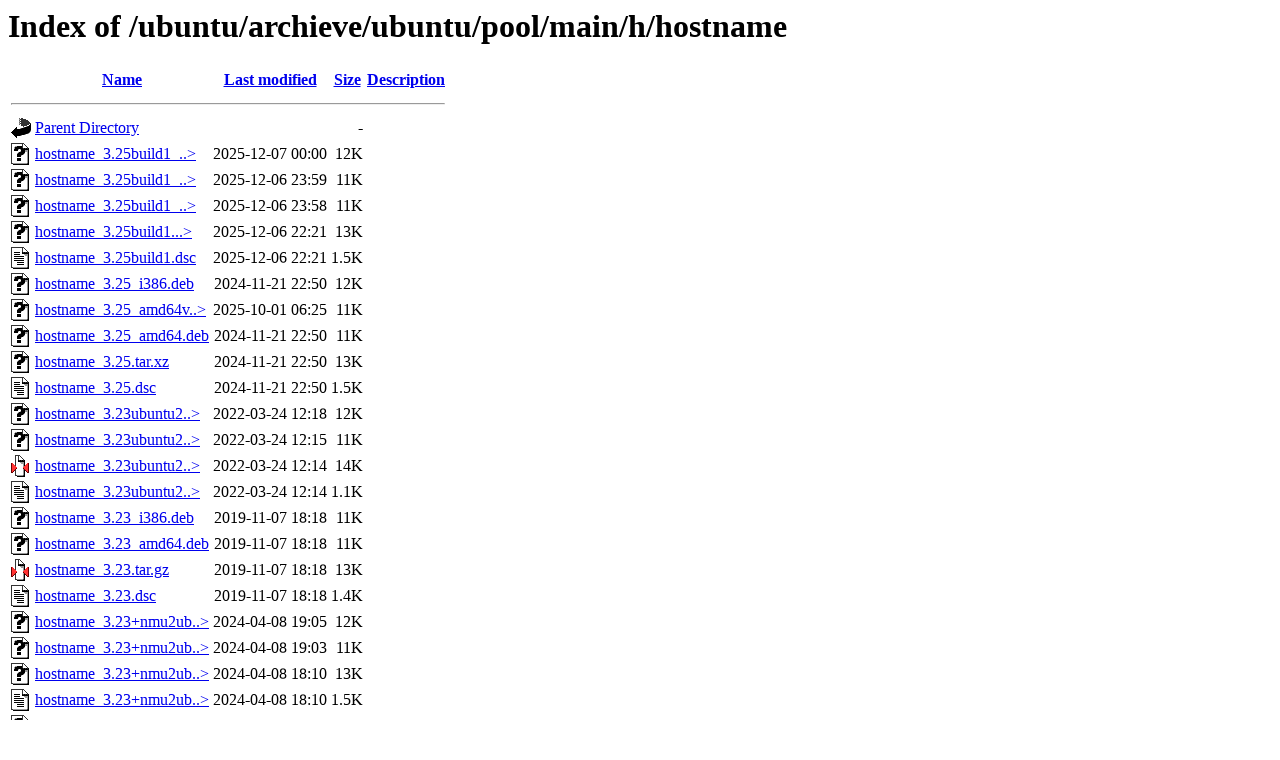

--- FILE ---
content_type: text/html;charset=ISO-8859-1
request_url: http://ftp.csuc.cat/ubuntu/archieve/ubuntu/pool/main/h/hostname/?C=N;O=D
body_size: 8662
content:
<!DOCTYPE HTML PUBLIC "-//W3C//DTD HTML 3.2 Final//EN">
<html>
 <head>
  <title>Index of /ubuntu/archieve/ubuntu/pool/main/h/hostname</title>
 </head>
 <body>
<h1>Index of /ubuntu/archieve/ubuntu/pool/main/h/hostname</h1>
  <table>
   <tr><th valign="top"><img src="/icons/blank.gif" alt="[ICO]"></th><th><a href="?C=N;O=A">Name</a></th><th><a href="?C=M;O=A">Last modified</a></th><th><a href="?C=S;O=A">Size</a></th><th><a href="?C=D;O=A">Description</a></th></tr>
   <tr><th colspan="5"><hr></th></tr>
<tr><td valign="top"><img src="/icons/back.gif" alt="[PARENTDIR]"></td><td><a href="/ubuntu/archieve/ubuntu/pool/main/h/">Parent Directory</a>       </td><td>&nbsp;</td><td align="right">  - </td><td>&nbsp;</td></tr>
<tr><td valign="top"><img src="/icons/unknown.gif" alt="[   ]"></td><td><a href="hostname_3.25build1_i386.deb">hostname_3.25build1_..&gt;</a></td><td align="right">2025-12-07 00:00  </td><td align="right"> 12K</td><td>&nbsp;</td></tr>
<tr><td valign="top"><img src="/icons/unknown.gif" alt="[   ]"></td><td><a href="hostname_3.25build1_amd64v3.deb">hostname_3.25build1_..&gt;</a></td><td align="right">2025-12-06 23:59  </td><td align="right"> 11K</td><td>&nbsp;</td></tr>
<tr><td valign="top"><img src="/icons/unknown.gif" alt="[   ]"></td><td><a href="hostname_3.25build1_amd64.deb">hostname_3.25build1_..&gt;</a></td><td align="right">2025-12-06 23:58  </td><td align="right"> 11K</td><td>&nbsp;</td></tr>
<tr><td valign="top"><img src="/icons/unknown.gif" alt="[   ]"></td><td><a href="hostname_3.25build1.tar.xz">hostname_3.25build1...&gt;</a></td><td align="right">2025-12-06 22:21  </td><td align="right"> 13K</td><td>&nbsp;</td></tr>
<tr><td valign="top"><img src="/icons/text.gif" alt="[TXT]"></td><td><a href="hostname_3.25build1.dsc">hostname_3.25build1.dsc</a></td><td align="right">2025-12-06 22:21  </td><td align="right">1.5K</td><td>&nbsp;</td></tr>
<tr><td valign="top"><img src="/icons/unknown.gif" alt="[   ]"></td><td><a href="hostname_3.25_i386.deb">hostname_3.25_i386.deb</a> </td><td align="right">2024-11-21 22:50  </td><td align="right"> 12K</td><td>&nbsp;</td></tr>
<tr><td valign="top"><img src="/icons/unknown.gif" alt="[   ]"></td><td><a href="hostname_3.25_amd64v3.deb">hostname_3.25_amd64v..&gt;</a></td><td align="right">2025-10-01 06:25  </td><td align="right"> 11K</td><td>&nbsp;</td></tr>
<tr><td valign="top"><img src="/icons/unknown.gif" alt="[   ]"></td><td><a href="hostname_3.25_amd64.deb">hostname_3.25_amd64.deb</a></td><td align="right">2024-11-21 22:50  </td><td align="right"> 11K</td><td>&nbsp;</td></tr>
<tr><td valign="top"><img src="/icons/unknown.gif" alt="[   ]"></td><td><a href="hostname_3.25.tar.xz">hostname_3.25.tar.xz</a>   </td><td align="right">2024-11-21 22:50  </td><td align="right"> 13K</td><td>&nbsp;</td></tr>
<tr><td valign="top"><img src="/icons/text.gif" alt="[TXT]"></td><td><a href="hostname_3.25.dsc">hostname_3.25.dsc</a>      </td><td align="right">2024-11-21 22:50  </td><td align="right">1.5K</td><td>&nbsp;</td></tr>
<tr><td valign="top"><img src="/icons/unknown.gif" alt="[   ]"></td><td><a href="hostname_3.23ubuntu2_i386.deb">hostname_3.23ubuntu2..&gt;</a></td><td align="right">2022-03-24 12:18  </td><td align="right"> 12K</td><td>&nbsp;</td></tr>
<tr><td valign="top"><img src="/icons/unknown.gif" alt="[   ]"></td><td><a href="hostname_3.23ubuntu2_amd64.deb">hostname_3.23ubuntu2..&gt;</a></td><td align="right">2022-03-24 12:15  </td><td align="right"> 11K</td><td>&nbsp;</td></tr>
<tr><td valign="top"><img src="/icons/compressed.gif" alt="[   ]"></td><td><a href="hostname_3.23ubuntu2.tar.gz">hostname_3.23ubuntu2..&gt;</a></td><td align="right">2022-03-24 12:14  </td><td align="right"> 14K</td><td>&nbsp;</td></tr>
<tr><td valign="top"><img src="/icons/text.gif" alt="[TXT]"></td><td><a href="hostname_3.23ubuntu2.dsc">hostname_3.23ubuntu2..&gt;</a></td><td align="right">2022-03-24 12:14  </td><td align="right">1.1K</td><td>&nbsp;</td></tr>
<tr><td valign="top"><img src="/icons/unknown.gif" alt="[   ]"></td><td><a href="hostname_3.23_i386.deb">hostname_3.23_i386.deb</a> </td><td align="right">2019-11-07 18:18  </td><td align="right"> 11K</td><td>&nbsp;</td></tr>
<tr><td valign="top"><img src="/icons/unknown.gif" alt="[   ]"></td><td><a href="hostname_3.23_amd64.deb">hostname_3.23_amd64.deb</a></td><td align="right">2019-11-07 18:18  </td><td align="right"> 11K</td><td>&nbsp;</td></tr>
<tr><td valign="top"><img src="/icons/compressed.gif" alt="[   ]"></td><td><a href="hostname_3.23.tar.gz">hostname_3.23.tar.gz</a>   </td><td align="right">2019-11-07 18:18  </td><td align="right"> 13K</td><td>&nbsp;</td></tr>
<tr><td valign="top"><img src="/icons/text.gif" alt="[TXT]"></td><td><a href="hostname_3.23.dsc">hostname_3.23.dsc</a>      </td><td align="right">2019-11-07 18:18  </td><td align="right">1.4K</td><td>&nbsp;</td></tr>
<tr><td valign="top"><img src="/icons/unknown.gif" alt="[   ]"></td><td><a href="hostname_3.23+nmu2ubuntu2_i386.deb">hostname_3.23+nmu2ub..&gt;</a></td><td align="right">2024-04-08 19:05  </td><td align="right"> 12K</td><td>&nbsp;</td></tr>
<tr><td valign="top"><img src="/icons/unknown.gif" alt="[   ]"></td><td><a href="hostname_3.23+nmu2ubuntu2_amd64.deb">hostname_3.23+nmu2ub..&gt;</a></td><td align="right">2024-04-08 19:03  </td><td align="right"> 11K</td><td>&nbsp;</td></tr>
<tr><td valign="top"><img src="/icons/unknown.gif" alt="[   ]"></td><td><a href="hostname_3.23+nmu2ubuntu2.tar.xz">hostname_3.23+nmu2ub..&gt;</a></td><td align="right">2024-04-08 18:10  </td><td align="right"> 13K</td><td>&nbsp;</td></tr>
<tr><td valign="top"><img src="/icons/text.gif" alt="[TXT]"></td><td><a href="hostname_3.23+nmu2ubuntu2.dsc">hostname_3.23+nmu2ub..&gt;</a></td><td align="right">2024-04-08 18:10  </td><td align="right">1.5K</td><td>&nbsp;</td></tr>
<tr><td valign="top"><img src="/icons/unknown.gif" alt="[   ]"></td><td><a href="hostname_3.20_i386.deb">hostname_3.20_i386.deb</a> </td><td align="right">2018-01-31 18:36  </td><td align="right"> 11K</td><td>&nbsp;</td></tr>
<tr><td valign="top"><img src="/icons/unknown.gif" alt="[   ]"></td><td><a href="hostname_3.20_amd64.deb">hostname_3.20_amd64.deb</a></td><td align="right">2018-01-31 18:36  </td><td align="right"> 11K</td><td>&nbsp;</td></tr>
<tr><td valign="top"><img src="/icons/compressed.gif" alt="[   ]"></td><td><a href="hostname_3.20.tar.gz">hostname_3.20.tar.gz</a>   </td><td align="right">2018-01-31 18:34  </td><td align="right"> 13K</td><td>&nbsp;</td></tr>
<tr><td valign="top"><img src="/icons/text.gif" alt="[TXT]"></td><td><a href="hostname_3.20.dsc">hostname_3.20.dsc</a>      </td><td align="right">2018-01-31 18:34  </td><td align="right">1.4K</td><td>&nbsp;</td></tr>
<tr><td valign="top"><img src="/icons/unknown.gif" alt="[   ]"></td><td><a href="hostname_3.16ubuntu2_i386.deb">hostname_3.16ubuntu2..&gt;</a></td><td align="right">2015-11-24 09:59  </td><td align="right"> 11K</td><td>&nbsp;</td></tr>
<tr><td valign="top"><img src="/icons/unknown.gif" alt="[   ]"></td><td><a href="hostname_3.16ubuntu2_amd64.deb">hostname_3.16ubuntu2..&gt;</a></td><td align="right">2015-11-24 09:58  </td><td align="right"> 11K</td><td>&nbsp;</td></tr>
<tr><td valign="top"><img src="/icons/compressed.gif" alt="[   ]"></td><td><a href="hostname_3.16ubuntu2.tar.gz">hostname_3.16ubuntu2..&gt;</a></td><td align="right">2015-11-24 09:58  </td><td align="right"> 14K</td><td>&nbsp;</td></tr>
<tr><td valign="top"><img src="/icons/text.gif" alt="[TXT]"></td><td><a href="hostname_3.16ubuntu2.dsc">hostname_3.16ubuntu2..&gt;</a></td><td align="right">2015-11-24 09:58  </td><td align="right">1.5K</td><td>&nbsp;</td></tr>
<tr><td valign="top"><img src="/icons/unknown.gif" alt="[   ]"></td><td><a href="hostname_3.15ubuntu1_i386.deb">hostname_3.15ubuntu1..&gt;</a></td><td align="right">2013-12-13 15:13  </td><td align="right"> 11K</td><td>&nbsp;</td></tr>
<tr><td valign="top"><img src="/icons/unknown.gif" alt="[   ]"></td><td><a href="hostname_3.15ubuntu1_amd64.deb">hostname_3.15ubuntu1..&gt;</a></td><td align="right">2013-12-13 15:13  </td><td align="right"> 11K</td><td>&nbsp;</td></tr>
<tr><td valign="top"><img src="/icons/compressed.gif" alt="[   ]"></td><td><a href="hostname_3.15ubuntu1.tar.gz">hostname_3.15ubuntu1..&gt;</a></td><td align="right">2013-12-13 14:24  </td><td align="right"> 14K</td><td>&nbsp;</td></tr>
<tr><td valign="top"><img src="/icons/text.gif" alt="[TXT]"></td><td><a href="hostname_3.15ubuntu1.dsc">hostname_3.15ubuntu1..&gt;</a></td><td align="right">2013-12-13 14:24  </td><td align="right">931 </td><td>&nbsp;</td></tr>
   <tr><th colspan="5"><hr></th></tr>
</table>
</body></html>
